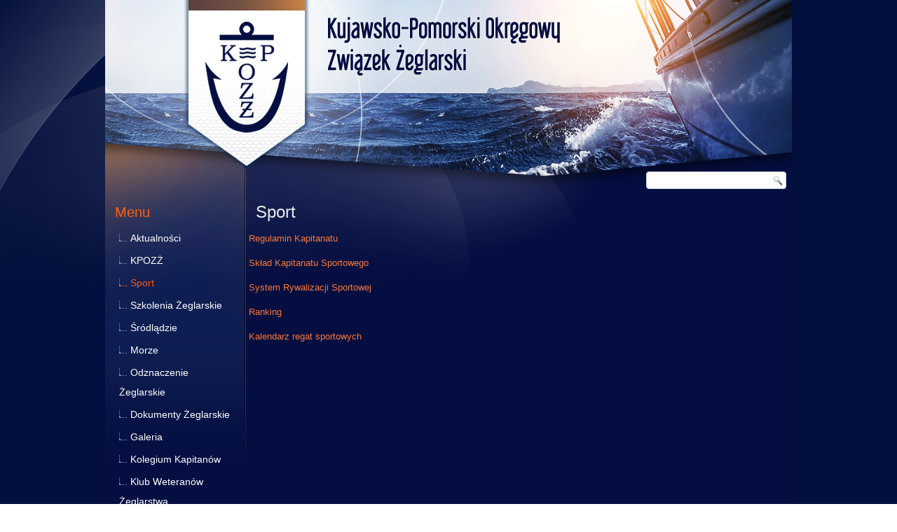

--- FILE ---
content_type: text/html; charset=utf-8
request_url: http://kpozzbyd.org.pl/index.php/sport-menu
body_size: 2471
content:
<!DOCTYPE html>
<html dir="ltr" lang="pl-pl">
<head>
    <base href="http://kpozzbyd.org.pl/index.php/sport-menu" />
	<meta http-equiv="content-type" content="text/html; charset=utf-8" />
	<meta name="author" content="Super User" />
	<meta name="generator" content="Joomla! - Open Source Content Management" />
	<title>Sport</title>
	<link href="/favicon.ico" rel="shortcut icon" type="image/vnd.microsoft.icon" />
	<script type="application/json" class="joomla-script-options new">{"csrf.token":"391cf921a60ac02f09f0ef9b131637f2","system.paths":{"root":"","base":""}}</script>
	<script src="/media/system/js/mootools-core.js?e19be503705a82e6f3db1d7914efa982" type="text/javascript"></script>
	<script src="/media/system/js/core.js?e19be503705a82e6f3db1d7914efa982" type="text/javascript"></script>
	<script src="/media/system/js/mootools-more.js?e19be503705a82e6f3db1d7914efa982" type="text/javascript"></script>
	<script src="/media/jui/js/jquery.min.js?e19be503705a82e6f3db1d7914efa982" type="text/javascript"></script>
	<script src="/media/jui/js/jquery-noconflict.js?e19be503705a82e6f3db1d7914efa982" type="text/javascript"></script>
	<script src="/media/jui/js/jquery-migrate.min.js?e19be503705a82e6f3db1d7914efa982" type="text/javascript"></script>
	<script src="/media/system/js/caption.js?e19be503705a82e6f3db1d7914efa982" type="text/javascript"></script>
	<script type="text/javascript">
jQuery(function($) {
			 $('.hasTip').each(function() {
				var title = $(this).attr('title');
				if (title) {
					var parts = title.split('::', 2);
					var mtelement = document.id(this);
					mtelement.store('tip:title', parts[0]);
					mtelement.store('tip:text', parts[1]);
				}
			});
			var JTooltips = new Tips($('.hasTip').get(), {"maxTitleChars": 50,"fixed": false});
		});jQuery(window).on('load',  function() {
				new JCaption('img.caption');
			});
	</script>

    <link rel="stylesheet" href="/templates/system/css/system.css" />
    <link rel="stylesheet" href="/templates/system/css/general.css" />

    <!-- Created by Artisteer v4.3.0.60745 -->
    
    

    <!--[if lt IE 9]><script src="https://html5shiv.googlecode.com/svn/trunk/html5.js"></script><![endif]-->
    <link rel="stylesheet" href="/templates/kpzz_v15/css/template.css" media="screen" type="text/css" />
    <!--[if lte IE 7]><link rel="stylesheet" href="/templates/kpzz_v15/css/template.ie7.css" media="screen" /><![endif]-->


    <script>if ('undefined' != typeof jQuery) document._artxJQueryBackup = jQuery;</script>
    <script src="/templates/kpzz_v15/jquery.js"></script>
    <script>jQuery.noConflict();</script>

    <script src="/templates/kpzz_v15/script.js"></script>
    <script src="/templates/kpzz_v15/modules.js"></script>
        <script>if (document._artxJQueryBackup) jQuery = document._artxJQueryBackup;</script>
</head>
<body>

<div id="art-main">
    <div class="art-sheet clearfix">
<header class="art-header">
    <div class="art-shapes">
        
            </div>




<a href="http://www.kpozzbyd.org.pl" class="art-logo art-logo-1519240587">
    <img src="/templates/kpzz_v15/images/logo-1519240587.png" alt="" />
</a>
<div class="art-textblock art-object227400126">
    <form class="art-search" name="Search" action="/index.php" method="post">
    <input type="text" value="" name="searchword" />
    <input type="hidden" name="task" value="search" />
<input type="hidden" name="option" value="com_search" />
<input type="submit" value="Search" name="search" class="art-search-button" />
</form>
</div>
                
                    
</header>
<div class="art-layout-wrapper">
                <div class="art-content-layout">
                    <div class="art-content-layout-row">
                        <div class="art-layout-cell art-sidebar1">
<div class="art-vmenublock clearfix"><div class="art-vmenublockheader"><h3 class="t">Menu</h3></div><div class="art-vmenublockcontent"><ul class="art-vmenu"><li class="item-101"><a href="/">Aktualności</a></li><li class="item-103"><a href="/kpozz2">KPOZŻ</a></li><li class="item-115 current active"><a class=" active" href="/sport-menu">Sport</a></li><li class="item-116"><a href="/szkolenia-zeglarskie">Szkolenia Żeglarskie</a></li><li class="item-117"><a href="/srodladzie">Śródlądzie</a></li><li class="item-118"><a href="/morze">Morze</a></li><li class="item-119"><a href="/odznaczenie-zeglarskie">Odznaczenie Żeglarskie</a></li><li class="item-121"><a href="/dokumenty-zeglarskie">Dokumenty Żeglarskie</a></li><li class="item-160"><a href="/q">Galeria</a></li><li class="item-164"><a href="http://www.kapitanowie.org.pl">Kolegium Kapitanów </a></li><li class="item-165"><a href="/kwz">Klub Weteranów Żeglarstwa</a></li></ul></div></div><div class="art-block clearfix"><div class="art-blockcontent"><div class="custom"  >
	<p><a href="https://www.facebook.com/Kujawsko-Pomorski-Okręgowy-Związek-Żeglarski-844040808974294/" target="_blank"><img src="/images/social-facebook-box-blue-icon.png" alt="social facebook box blue icon" width="100" height="100" /></a></p></div></div></div>



                        </div>

                        <div class="art-layout-cell art-content">
<article class="art-post art-messages"><div class="art-postcontent clearfix">
<div id="system-message-container">
</div></div></article><div class="item-page" itemscope itemtype="http://schema.org/Article"><article class="art-post"><h2 class="art-postheader">Sport</h2><div class="art-postcontent clearfix"><div class="art-article"><p><a href="/2-uncategorised/14-regulamin-kapitanatu-sportowego">Regulamin Kapitanatu</a></p>
<p><a href="/2-uncategorised/15-sklad-kapitanatu-sportowego">Skład Kapitanatu Sportowego</a></p>
<p><a href="/2-uncategorised/16-system-rywalizacji-sportowej">System Rywalizacji Sportowej</a></p>
<p><a href="/2-uncategorised/17-ranking">Ranking</a></p>
<p><a href="/2-uncategorised/18-kalendarz-regat-sportowych">Kalendarz regat sportowych</a></p></div></div></article></div>


                        </div>
                                            </div>
                </div>
            </div>

<footer class="art-footer">
    <!-- begin nostyle -->
<div class="art-nostyle">
<!-- begin nostyle content -->


<div class="custom"  >
	<p style="text-align: center;">Kujawsko-Pomorski Okręgowy Związek Żeglarski<br />Email - <a href="mailto:biuro@kpozzbyd.org.pl,">biuro@kpozzbyd.org.pl,</a> ul. Gdańska 163 (obiekt Zawisza Bydgoszcz) pok&oacute;j 132B, 85-674 Bydgoszcz<br />Godziny otwarcia biura KPOZŻ: Wtorek i Czwartek: 12:30-16:30<br />Tel. czynny w godzinach pracy biura - +48 506 877 744</p>
<p style="text-align: center;">Konto Bankowe BGŻ 36 2030 0045 1110 0000 0267 3650</p>
<p style="text-align: center;">Copyright 2015</p></div>
<!-- end nostyle content -->
</div>
<!-- end nostyle -->
</footer>

    </div>
    <p class="art-page-footer">
        <span id="art-footnote-links"><a href="http://www.artisteer.com/?p=joomla_templates" target="_blank">Joomla template</a> created with Artisteer.</span>
    </p>
</div>


</body>
</html>